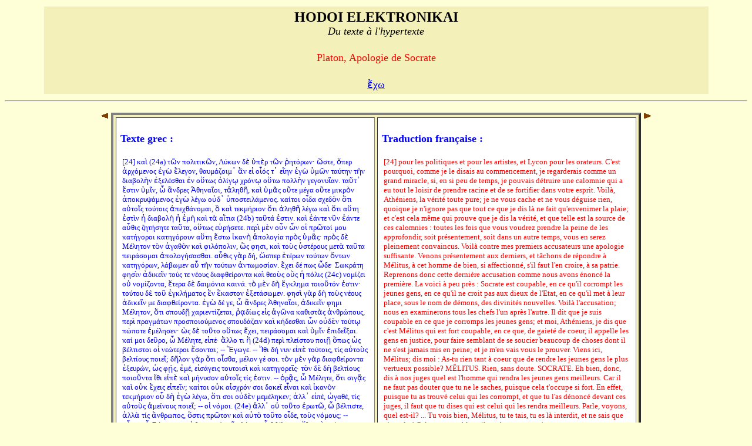

--- FILE ---
content_type: text/html;charset=UTF-8
request_url: http://hodoi.fltr.ucl.ac.be/concordances/platon_apologie/ligne05.cfm?numligne=9&mot=2015
body_size: 21105
content:


<HTML>
<HEAD>
  <TITLE>HODOI ELEKTRONIKAI: Du texte à l'hypertexte </TITLE>
</HEAD>


<BODY bgcolor="#FFFFD7">
<center>
<table cellspacing="3" cellpadding="5"  width="90%" >
<tr>
  <td valign="top" NOWRAP bgcolor="F3F0B9" align="center" width="90%" >
    <font size="+2" face="Arial Unicode MS"><b>HODOI ELEKTRONIKAI</b><br>
       <font size=+1><i>Du texte à l'hypertexte</i></font><p>
     <font color=red size=+1> Platon, Apologie de Socrate </font>      <p>
     <font color=red size=+1> 
<a href="precise.cfm?txt=7956;967;969;">&#7956;&#967;&#969;</a> </font>      <p>
  </td>
</tr>
</table>
</center>
<a name=debut></a>
<hr>
<p>

<center>


<table  width=850>
<TR>
      <TD ALIGN=right VALIGN=top WIDTH=15>
         <P ALIGN=left><A HREF="ligne05.cfm?numligne=8&mot=2015#debut"><IMG SRC="prevsec.gif" WIDTH=13 HEIGHT=11 X-CLARIS-USEIMAGEWIDTH                 X-CLARIS-USEIMAGEHEIGHT BORDER=0 ALIGN=bottom></A></P>
      </TD>

<TD VALIGN=top ROWSPAN=2>
<table bgcolor="F3F0B9" BORDER=4  CELLSPACING=4 CELLPADDING=7>
<tr>
      <TD VALIGN=top  bgcolor=white  >

<br><font color=blue size="+1" face="Verdana"><b>Texte grec :</b></font> <br><br>


<table bgcolor=white width=425> 
  

   <tr><td valign=top><font color="blue"  size="-1">[24]&#32;&#954;&#945;&#8054;&#32;&#40;24&#97;&#41;&#32;&#964;&#8182;&#957;&#32;&#960;&#959;&#955;&#953;&#964;&#953;&#954;&#8182;&#957;,&#32;&#923;&#8059;&#954;&#969;&#957;&#32;&#948;&#8050;&#32;&#8017;&#960;&#8050;&#961;&#32;&#964;&#8182;&#957;&#32;&#8165;&#951;&#964;&#8057;&#961;&#969;&#957;&#903;&#32;&#8037;&#963;&#964;&#949;,&#32;
&#32;&#8005;&#960;&#949;&#961;&#32;&#7936;&#961;&#967;&#8057;&#956;&#949;&#957;&#959;&#962;&#32;&#7952;&#947;&#8060;&#32;&#7956;&#955;&#949;&#947;&#959;&#957;,&#32;&#952;&#945;&#965;&#956;&#8049;&#950;&#959;&#953;&#956;&#8125;&#32;&#7938;&#957;&#32;&#949;&#7984;&#32;&#959;&#7991;&#8057;&#962;&#32;&#964;&#8125;&#32;&#949;&#7988;&#951;&#957;&#32;&#7952;&#947;&#8060;&#32;&#8017;&#956;&#8182;&#957;&#32;
&#32;&#964;&#945;&#8059;&#964;&#951;&#957;&#32;&#964;&#8052;&#957;&#32;&#948;&#953;&#945;&#946;&#959;&#955;&#8052;&#957;&#32;&#7952;&#958;&#949;&#955;&#8051;&#963;&#952;&#945;&#953;&#32;&#7952;&#957;&#32;&#959;&#8021;&#964;&#969;&#962;&#32;&#8000;&#955;&#8055;&#947;&#8179;&#32;&#967;&#961;&#8057;&#957;&#8179;&#32;&#959;&#8021;&#964;&#969;&#32;&#960;&#959;&#955;&#955;&#8052;&#957;&#32;
&#32;&#947;&#949;&#947;&#959;&#957;&#965;&#8150;&#945;&#957;&#46;&#32;&#964;&#945;&#8166;&#964;&#8125;&#32;&#7956;&#963;&#964;&#953;&#957;&#32;&#8017;&#956;&#8150;&#957;,&#32;&#8038;&#32;&#7940;&#957;&#948;&#961;&#949;&#962;&#32;&#7944;&#952;&#951;&#957;&#945;&#8150;&#959;&#953;,&#32;&#964;&#7936;&#955;&#951;&#952;&#8134;,&#32;&#954;&#945;&#8054;&#32;&#8017;&#956;&#8118;&#962;&#32;&#959;&#8020;&#964;&#949;&#32;
&#32;&#956;&#8051;&#947;&#945;&#32;&#959;&#8020;&#964;&#949;&#32;&#956;&#953;&#954;&#961;&#8056;&#957;&#32;&#7936;&#960;&#959;&#954;&#961;&#965;&#968;&#8049;&#956;&#949;&#957;&#959;&#962;&#32;&#7952;&#947;&#8060;&#32;&#955;&#8051;&#947;&#969;&#32;&#959;&#8016;&#948;&#8125;&#32;&#8017;&#960;&#959;&#963;&#964;&#949;&#953;&#955;&#8049;&#956;&#949;&#957;&#959;&#962;&#46;&#32;&#954;&#945;&#8055;&#964;&#959;&#953;&#32;
&#32;&#959;&#7990;&#948;&#945;&#32;&#963;&#967;&#949;&#948;&#8056;&#957;&#32;&#8005;&#964;&#953;&#32;&#945;&#8016;&#964;&#959;&#8150;&#962;&#32;&#964;&#959;&#8059;&#964;&#959;&#953;&#962;&#32;&#7936;&#960;&#949;&#967;&#952;&#8049;&#957;&#959;&#956;&#945;&#953;,&#32;&#8003;&#32;&#954;&#945;&#8054;&#32;&#964;&#949;&#954;&#956;&#8053;&#961;&#953;&#959;&#957;&#32;&#8005;&#964;&#953;&#32;&#7936;&#955;&#951;&#952;&#8134;&#32;
&#32;&#955;&#8051;&#947;&#969;&#32;&#954;&#945;&#8054;&#32;&#8005;&#964;&#953;&#32;&#945;&#8021;&#964;&#951;&#32;&#7952;&#963;&#964;&#8054;&#957;&#32;&#7969;&#32;&#948;&#953;&#945;&#946;&#959;&#955;&#8052;&#32;&#7969;&#32;&#7952;&#956;&#8052;&#32;&#954;&#945;&#8054;&#32;&#964;&#8048;&#32;&#945;&#7988;&#964;&#953;&#945;&#32;&#40;24&#98;&#41;&#32;&#964;&#945;&#8166;&#964;&#8049;&#32;&#7952;&#963;&#964;&#953;&#957;&#46;&#32;
&#32;&#954;&#945;&#8054;&#32;&#7952;&#8049;&#957;&#964;&#949;&#32;&#957;&#8166;&#957;&#32;&#7952;&#8049;&#957;&#964;&#949;&#32;&#945;&#8022;&#952;&#953;&#962;&#32;&#950;&#951;&#964;&#8053;&#963;&#951;&#964;&#949;&#32;&#964;&#945;&#8166;&#964;&#945;,&#32;&#959;&#8021;&#964;&#969;&#962;&#32;&#949;&#8017;&#961;&#8053;&#963;&#949;&#964;&#949;&#46;
&#32;&#960;&#949;&#961;&#8054;&#32;&#956;&#8050;&#957;&#32;&#959;&#8022;&#957;&#32;&#8039;&#957;&#32;&#959;&#7985;&#32;&#960;&#961;&#8182;&#964;&#959;&#8055;&#32;&#956;&#959;&#965;&#32;&#954;&#945;&#964;&#8053;&#947;&#959;&#961;&#959;&#953;&#32;&#954;&#945;&#964;&#951;&#947;&#8057;&#961;&#959;&#965;&#957;&#32;&#945;&#8021;&#964;&#951;&#32;&#7956;&#963;&#964;&#969;&#32;&#7985;&#954;&#945;&#957;&#8052;&#32;
&#32;&#7936;&#960;&#959;&#955;&#959;&#947;&#8055;&#945;&#32;&#960;&#961;&#8056;&#962;&#32;&#8017;&#956;&#8118;&#962;&#903;&#32;&#960;&#961;&#8056;&#962;&#32;&#948;&#8050;&#32;&#924;&#8051;&#955;&#951;&#964;&#959;&#957;&#32;&#964;&#8056;&#957;&#32;&#7936;&#947;&#945;&#952;&#8056;&#957;&#32;&#954;&#945;&#8054;&#32;&#966;&#953;&#955;&#8057;&#960;&#959;&#955;&#953;&#957;,&#32;&#8037;&#962;&#32;
&#32;&#966;&#951;&#963;&#953;,&#32;&#954;&#945;&#8054;&#32;&#964;&#959;&#8058;&#962;&#32;&#8017;&#963;&#964;&#8051;&#961;&#959;&#965;&#962;&#32;&#956;&#949;&#964;&#8048;&#32;&#964;&#945;&#8166;&#964;&#945;&#32;&#960;&#949;&#953;&#961;&#8049;&#963;&#959;&#956;&#945;&#953;&#32;&#7936;&#960;&#959;&#955;&#959;&#947;&#8053;&#963;&#945;&#963;&#952;&#945;&#953;&#46;&#32;&#945;&#8022;&#952;&#953;&#962;&#32;
&#32;&#947;&#8048;&#961;&#32;&#948;&#8053;,&#32;&#8037;&#963;&#960;&#949;&#961;&#32;&#7953;&#964;&#8051;&#961;&#969;&#957;&#32;&#964;&#959;&#8059;&#964;&#969;&#957;&#32;&#8004;&#957;&#964;&#969;&#957;&#32;&#954;&#945;&#964;&#951;&#947;&#8057;&#961;&#969;&#957;,&#32;&#955;&#8049;&#946;&#969;&#956;&#949;&#957;&#32;&#945;&#8022;&#32;&#964;&#8052;&#957;&#32;&#964;&#959;&#8059;&#964;&#969;&#957;&#32;
&#32;&#7936;&#957;&#964;&#969;&#956;&#959;&#963;&#8055;&#945;&#957;&#46;&#32;&#7956;&#967;&#949;&#953;&#32;&#948;&#8051;&#32;&#960;&#969;&#962;&#32;&#8039;&#948;&#949;&#903;&#32;&#931;&#969;&#954;&#961;&#8049;&#964;&#951;&#32;&#966;&#951;&#963;&#8054;&#957;&#32;&#7936;&#948;&#953;&#954;&#949;&#8150;&#957;&#32;&#964;&#959;&#8059;&#962;&#32;&#964;&#949;&#32;&#957;&#8051;&#959;&#965;&#962;&#32;
&#32;&#948;&#953;&#945;&#966;&#952;&#949;&#8055;&#961;&#959;&#957;&#964;&#945;&#32;&#954;&#945;&#8054;&#32;&#952;&#949;&#959;&#8058;&#962;&#32;&#959;&#8019;&#962;&#32;&#7969;&#32;&#960;&#8057;&#955;&#953;&#962;&#32;&#40;24&#99;&#41;&#32;&#957;&#959;&#956;&#8055;&#950;&#949;&#953;&#32;&#959;&#8016;&#32;&#957;&#959;&#956;&#8055;&#950;&#959;&#957;&#964;&#945;,&#32;&#7957;&#964;&#949;&#961;&#945;&#32;&#948;&#8050;&#32;
&#32;&#948;&#945;&#953;&#956;&#8057;&#957;&#953;&#945;&#32;&#954;&#945;&#953;&#957;&#8049;&#46;&#32;&#964;&#8056;&#32;&#956;&#8050;&#957;&#32;&#948;&#8052;&#32;&#7956;&#947;&#954;&#955;&#951;&#956;&#945;&#32;&#964;&#959;&#953;&#959;&#8166;&#964;&#8057;&#957;&#32;&#7952;&#963;&#964;&#953;&#957;&#903;&#32;&#964;&#959;&#8059;&#964;&#959;&#965;&#32;&#948;&#8050;&#32;&#964;&#959;&#8166;&#32;
&#32;&#7952;&#947;&#954;&#955;&#8053;&#956;&#945;&#964;&#959;&#962;&#32;&#7955;&#957;&#32;&#7957;&#954;&#945;&#963;&#964;&#959;&#957;&#32;&#7952;&#958;&#949;&#964;&#8049;&#963;&#969;&#956;&#949;&#957;&#46;
&#32;&#966;&#951;&#963;&#8054;&#32;&#947;&#8048;&#961;&#32;&#948;&#8052;&#32;&#964;&#959;&#8058;&#962;&#32;&#957;&#8051;&#959;&#965;&#962;&#32;&#7936;&#948;&#953;&#954;&#949;&#8150;&#957;&#32;&#956;&#949;&#32;&#948;&#953;&#945;&#966;&#952;&#949;&#8055;&#961;&#959;&#957;&#964;&#945;&#46;&#32;&#7952;&#947;&#8060;&#32;&#948;&#8051;&#32;&#947;&#949;,&#32;&#8038;&#32;&#7940;&#957;&#948;&#961;&#949;&#962;&#32;
&#32;&#7944;&#952;&#951;&#957;&#945;&#8150;&#959;&#953;,&#32;&#7936;&#948;&#953;&#954;&#949;&#8150;&#957;&#32;&#966;&#951;&#956;&#953;&#32;&#924;&#8051;&#955;&#951;&#964;&#959;&#957;,&#32;&#8005;&#964;&#953;&#32;&#963;&#960;&#959;&#965;&#948;&#8135;&#32;&#967;&#945;&#961;&#953;&#949;&#957;&#964;&#8055;&#950;&#949;&#964;&#945;&#953;,&#32;&#8165;&#8115;&#948;&#8055;&#969;&#962;&#32;&#949;&#7984;&#962;&#32;
&#32;&#7936;&#947;&#8182;&#957;&#945;&#32;&#954;&#945;&#952;&#953;&#963;&#964;&#8048;&#962;&#32;&#7936;&#957;&#952;&#961;&#8061;&#960;&#959;&#965;&#962;,&#32;&#960;&#949;&#961;&#8054;&#32;&#960;&#961;&#945;&#947;&#956;&#8049;&#964;&#969;&#957;&#32;&#960;&#961;&#959;&#963;&#960;&#959;&#953;&#959;&#8059;&#956;&#949;&#957;&#959;&#962;&#32;
&#32;&#963;&#960;&#959;&#965;&#948;&#8049;&#950;&#949;&#953;&#957;&#32;&#954;&#945;&#8054;&#32;&#954;&#8053;&#948;&#949;&#963;&#952;&#945;&#953;&#32;&#8039;&#957;&#32;&#959;&#8016;&#948;&#8050;&#957;&#32;&#964;&#959;&#8059;&#964;&#8179;&#32;&#960;&#8061;&#960;&#959;&#964;&#949;&#32;&#7952;&#956;&#8051;&#955;&#951;&#963;&#949;&#957;&#903;&#32;&#8033;&#962;&#32;&#948;&#8050;&#32;&#964;&#959;&#8166;&#964;&#959;&#32;
&#32;&#959;&#8021;&#964;&#969;&#962;&#32;&#7956;&#967;&#949;&#953;,&#32;&#960;&#949;&#953;&#961;&#8049;&#963;&#959;&#956;&#945;&#953;&#32;&#954;&#945;&#8054;&#32;&#8017;&#956;&#8150;&#957;&#32;&#7952;&#960;&#953;&#948;&#949;&#8150;&#958;&#945;&#953;&#46;&#32;&#954;&#945;&#8055;&#32;&#956;&#959;&#953;&#32;&#948;&#949;&#8166;&#961;&#959;,&#32;&#8038;&#32;&#924;&#8051;&#955;&#951;&#964;&#949;,&#32;&#949;&#7984;&#960;&#8051;&#903;&#32;
&#32;&#7940;&#955;&#955;&#959;&#32;&#964;&#953;&#32;&#7970;&#32;&#40;24&#100;&#41;&#32;&#960;&#949;&#961;&#8054;&#32;&#960;&#955;&#949;&#8055;&#963;&#964;&#959;&#965;&#32;&#960;&#959;&#953;&#8135;&#32;&#8005;&#960;&#969;&#962;&#32;&#8033;&#962;&#32;&#946;&#8051;&#955;&#964;&#953;&#963;&#964;&#959;&#953;&#32;&#959;&#7985;&#32;&#957;&#949;&#8061;&#964;&#949;&#961;&#959;&#953;&#32;&#7956;&#963;&#959;&#957;&#964;&#945;&#953;&#894;
&#32;&#45;&#45;&#32;&#7964;&#947;&#969;&#947;&#949;&#46;&#32;&#45;&#45;&#32;&#7996;&#952;&#953;&#32;&#948;&#8053;&#32;&#957;&#965;&#957;&#32;&#949;&#7984;&#960;&#8050;&#32;&#964;&#959;&#8059;&#964;&#959;&#953;&#962;,&#32;&#964;&#8055;&#962;&#32;&#945;&#8016;&#964;&#959;&#8058;&#962;&#32;&#946;&#949;&#955;&#964;&#8055;&#959;&#965;&#962;&#32;&#960;&#959;&#953;&#949;&#8150;&#894;&#32;&#948;&#8134;&#955;&#959;&#957;&#32;&#947;&#8048;&#961;&#32;&#8005;&#964;&#953;&#32;&#959;&#7990;&#963;&#952;&#945;,&#32;
&#32;&#956;&#8051;&#955;&#959;&#957;&#32;&#947;&#8051;&#32;&#963;&#959;&#953;&#46;&#32;&#964;&#8056;&#957;&#32;&#956;&#8050;&#957;&#32;&#947;&#8048;&#961;&#32;&#948;&#953;&#945;&#966;&#952;&#949;&#8055;&#961;&#959;&#957;&#964;&#945;&#32;&#7952;&#958;&#949;&#965;&#961;&#8061;&#957;,&#32;&#8033;&#962;&#32;&#966;&#8132;&#962;,&#32;&#7952;&#956;&#8051;,&#32;&#949;&#7984;&#963;&#8049;&#947;&#949;&#953;&#962;&#32;
&#32;&#964;&#959;&#965;&#964;&#959;&#953;&#963;&#8054;&#32;&#954;&#945;&#8054;&#32;&#954;&#945;&#964;&#951;&#947;&#959;&#961;&#949;&#8150;&#962;&#903;&#32;&#964;&#8056;&#957;&#32;&#948;&#8050;&#32;&#948;&#8052;&#32;&#946;&#949;&#955;&#964;&#8055;&#959;&#965;&#962;&#32;&#960;&#959;&#953;&#959;&#8166;&#957;&#964;&#945;&#32;&#7988;&#952;&#953;&#32;&#949;&#7984;&#960;&#8050;&#32;&#954;&#945;&#8054;&#32;&#956;&#8053;&#957;&#965;&#963;&#959;&#957;&#32;
&#32;&#945;&#8016;&#964;&#959;&#8150;&#962;&#32;&#964;&#8055;&#962;&#32;&#7952;&#963;&#964;&#953;&#957;&#46;&#32;&#32;&#45;&#45;&#32;&#8001;&#961;&#8119;&#962;,&#32;&#8038;&#32;&#924;&#8051;&#955;&#951;&#964;&#949;,&#32;&#8005;&#964;&#953;&#32;&#963;&#953;&#947;&#8119;&#962;&#32;&#954;&#945;&#8054;&#32;&#959;&#8016;&#954;&#32;&#7956;&#967;&#949;&#953;&#962;&#32;&#949;&#7984;&#960;&#949;&#8150;&#957;&#894;&#32;&#954;&#945;&#8055;&#964;&#959;&#953;&#32;
&#32;&#959;&#8016;&#954;&#32;&#945;&#7984;&#963;&#967;&#961;&#8057;&#957;&#32;&#963;&#959;&#953;&#32;&#948;&#959;&#954;&#949;&#8150;&#32;&#949;&#7990;&#957;&#945;&#953;&#32;&#954;&#945;&#8054;&#32;&#7985;&#954;&#945;&#957;&#8056;&#957;&#32;&#964;&#949;&#954;&#956;&#8053;&#961;&#953;&#959;&#957;&#32;&#959;&#8023;&#32;&#948;&#8052;&#32;&#7952;&#947;&#8060;&#32;&#955;&#8051;&#947;&#969;,&#32;&#8005;&#964;&#953;&#32;&#963;&#959;&#953;&#32;
&#32;&#959;&#8016;&#948;&#8050;&#957;&#32;&#956;&#949;&#956;&#8051;&#955;&#951;&#954;&#949;&#957;&#894;&#32;&#7936;&#955;&#955;&#8125;&#32;&#949;&#7984;&#960;&#8051;,&#32;&#8032;&#947;&#945;&#952;&#8051;,&#32;&#964;&#8055;&#962;&#32;&#945;&#8016;&#964;&#959;&#8058;&#962;&#32;&#7936;&#956;&#949;&#8055;&#957;&#959;&#965;&#962;&#32;&#960;&#959;&#953;&#949;&#8150;&#894;
&#32;&#45;&#45;&#32;&#959;&#7985;&#32;&#957;&#8057;&#956;&#959;&#953;&#46;&#32;
&#32;&#40;24&#101;&#41;&#32;&#7936;&#955;&#955;&#8125;&#32;&#959;&#8016;&#32;&#964;&#959;&#8166;&#964;&#959;&#32;&#7952;&#961;&#969;&#964;&#8182;,&#32;&#8038;&#32;&#946;&#8051;&#955;&#964;&#953;&#963;&#964;&#949;,&#32;&#7936;&#955;&#955;&#8048;&#32;&#964;&#8055;&#962;&#32;&#7940;&#957;&#952;&#961;&#969;&#960;&#959;&#962;,&#32;&#8005;&#963;&#964;&#953;&#962;&#32;&#960;&#961;&#8182;&#964;&#959;&#957;&#32;
&#32;&#954;&#945;&#8054;&#32;&#945;&#8016;&#964;&#8056;&#32;&#964;&#959;&#8166;&#964;&#959;&#32;&#959;&#7990;&#948;&#949;,&#32;&#964;&#959;&#8058;&#962;&#32;&#957;&#8057;&#956;&#959;&#965;&#962;&#894;
&#32;&#45;&#45;&#32;&#959;&#8023;&#964;&#959;&#953;,&#32;&#8038;&#32;&#931;&#8061;&#954;&#961;&#945;&#964;&#949;&#962;,&#32;&#959;&#7985;&#32;&#948;&#953;&#954;&#945;&#963;&#964;&#945;&#8055;&#46;
&#32;&#960;&#8182;&#962;&#32;&#955;&#8051;&#947;&#949;&#953;&#962;,&#32;&#8038;&#32;&#924;&#8051;&#955;&#951;&#964;&#949;&#894;&#32;&#959;&#7989;&#948;&#949;&#32;&#964;&#959;&#8058;&#962;&#32;&#957;&#8051;&#959;&#965;&#962;&#32;&#960;&#945;&#953;&#948;&#949;&#8059;&#949;&#953;&#957;&#32;&#959;&#7991;&#959;&#8055;&#32;&#964;&#8051;&#32;&#949;&#7984;&#963;&#953;&#32;&#954;&#945;&#8054;&#32;&#946;&#949;&#955;&#964;&#8055;&#959;&#965;&#962;&#32;
&#32;&#960;&#959;&#953;&#959;&#8166;&#963;&#953;&#957;&#894;
&#32;&#45;&#32;&#956;&#8049;&#955;&#953;&#963;&#964;&#945;&#46;
&#32;&#960;&#8057;&#964;&#949;&#961;&#959;&#957;&#32;&#7941;&#960;&#945;&#957;&#964;&#949;&#962;,&#32;&#7970;&#32;&#959;&#7985;&#32;&#956;&#8050;&#957;&#32;&#945;&#8016;&#964;&#8182;&#957;,&#32;&#959;&#7985;&#32;&#948;&#8125;&#32;&#959;&#8020;&#894;&#32;&#45;&#45;&#32;&#7941;&#960;&#945;&#957;&#964;&#949;&#962;&#46;
&#32;&#949;&#8022;&#32;&#947;&#949;&#32;&#957;&#8052;&#32;&#964;&#8052;&#957;&#32;&#7981;&#961;&#945;&#957;&#32;&#955;&#8051;&#947;&#949;&#953;&#962;&#32;&#954;&#945;&#8054;&#32;&#960;&#959;&#955;&#955;&#8052;&#957;&#32;&#7936;&#966;&#952;&#959;&#957;&#8055;&#945;&#957;&#32;&#964;&#8182;&#957;&#32;&#8032;&#966;&#949;&#955;&#959;&#8059;&#957;&#964;&#969;&#957;&#46;&#32;&#964;&#8055;&#32;&#948;&#8050;&#32;
&#32;&#948;&#8053;&#894;&#32;&#959;&#7985;&#32;&#948;&#8050;&#32;&#7936;&#954;&#961;&#959;&#945;&#964;&#945;&#8054;&#32;&#946;&#949;&#955;&#964;&#8055;&#959;&#965;&#962;&#32;&#960;&#959;&#953;&#959;&#8166;&#963;&#953;&#957;&#32;&#40;25&#97;&#41;&#32;&#7970;&#32;&#959;&#8020;&#894;
&#32;</font></td></tr>
  
</table>

</td>
<td valign=top  bgcolor=white>
     <br><font color=blue size="+1" face="Verdana"><b>Traduction française :</b></font> <br><br>


  <table bgcolor=white  width=425>

  
  <tr>     
  <td valign=top><font color ="red" size="-1">[24] pour les politiques et pour les artistes, et Lycon pour les 
orateurs. C'est pourquoi, comme je le disais au commencement, 
je regarderais comme un grand miracle, si, en si peu de temps, 
je pouvais détruire une calomnie qui a eu tout le loisir de prendre 
racine et de se fortifier dans votre esprit.
Voilà, Athéniens, la vérité toute pure; je ne vous 
cache et ne vous déguise rien, quoique je n'ignore 
pas que tout ce que je dis là ne fait qu'envenimer la 
plaie; et c'est cela même qui prouve que je dis la 
vérité, et que telle est la source de ces calomnies : 
toutes les fois que vous voudrez prendre la peine de 
les approfondir, soit présentement, soit dans un 
autre temps, vous en serez pleinement convaincus. 
Voilà contre mes premiers accusateurs une apologie suffisante.
Venons présentement aux derniers, et tâchons de 
répondre à Mélitus, à cet homme de bien, si affectionné, 
s'il faut l'en croire, à sa patrie. Reprenons 
donc cette dernière accusation comme nous avons 
énoncé la première. La voici à peu près : Socrate est 
coupable, en ce qu'il corrompt les jeunes gens, en ce qu'il 
ne croit pas aux dieux de l'Etat, en ce qu'il met à leur 
place, sous le nom de démons, des divinités nouvelles. 
Voilà l'accusation; nous en examinerons tous les
chefs l'un après l'autre. Il dit que je suis coupable 
en ce que je corromps les jeunes gens; et moi, Athéniens, 
je dis que c'est Mélitus qui est fort coupable, 
en ce que, de gaieté de coeur, il appelle les gens en 
justice, pour faire semblant de se soucier beaucoup 
de choses dont il ne s'est jamais mis en peine; et je 
m'en vais vous le prouver.
Viens ici, Mélitus; dis moi : As-tu rien tant à coeur 
que de rendre les jeunes gens le plus vertueux possible?
MÊLITUS. Rien, sans doute.
SOCRATE. Eh bien, donc, dis à nos juges quel est l'homme 
qui rendra les jeunes gens meilleurs. Car il ne faut 
pas douter que tu ne le saches, puisque cela t'occupe 
si fort. En effet, puisque tu as trouvé celui qui les 
corrompt, et que tu l'as dénoncé devant ces juges, 
il faut que tu dises qui est celui qui les rendra meilleurs. 
Parle, voyons, quel est-il? ...
Tu vois bien, Mélitus, tu te tais, tu es là interdit, 
et ne sais que répondre! Cela ne te semble-t--il pas 
honteux, et n'est-ce pas une preuve certaine que tu 
ne t'es jamais soucié de l'éducation de la jeunesse? 
Mais, encore une fois, excellent Mélitus, qui donc 
peut rendre les jeunes gens meilleurs?
MÉLITUS. Les lois.
SOCRATE. Ce n'est pas là, Mélitus, ce que je te demande. Je 
te demande qui est-ce? quel est l'homme? Car il est
bien sûr que la première chose qu'il faut que cet 
homme sache, ce sont les lois.
MÉLITUS. Ce sont, Socrate, les juges ici assemblés.
SOGRATE. Comment dis-tu, Mélitus? Quoi! ces juges sont 
capables d'instruire les jeunes gens et de les rendre meilleurs?
MÉLITUS. Très certainement.
SOCRATE. Mais sont-ce tous ces juges, ou y en a-t-il parmi eux 
qui le puissent, et d'autres qui ne le puissent pas?
MÉLITUS. Tous ces juges.
SOCRATE. C'est à merveille, par Junon, tu nous as trouvé un 
grand nombre de bons précepteurs : mais, voyons, ces 
auditeurs qui nous écoutent peuvent-ils aussi rendre 
les jeunes gens meilleurs, ou ne le peuvent-ils pas?
</font></td>
  </tr>   
  

 </table>

</td></tr></table>

</TD>
      <TD VALIGN=top WIDTH=15>
         <P><A HREF="ligne05.cfm?numligne=10&mot=2015#debut"><IMG SRC="nextsec.gif" WIDTH=14 HEIGHT=11 X-CLARIS-USEIMAGEWIDTH X-CLARIS-USEIMAGEHEIGHT BORDER=0 ALIGN=bottom></A></P>
      </TD>
   </TR>
   <TR>
      <TD VALIGN=bottom WIDTH=15>
         <P><A HREF="ligne05.cfm?numligne=8&mot=2015#debut"><IMG SRC="prevsec.gif" WIDTH=13 HEIGHT=11 X-CLARIS-USEIMAGEWIDTH X-CLARIS-USEIMAGEHEIGHT BORDER=0 ALIGN=bottom></A></P>
      </TD>
      <TD VALIGN=bottom WIDTH=15>
         <P><A HREF="ligne05.cfm?numligne=10&mot=2015#debut"><IMG SRC="nextsec.gif" WIDTH=14 HEIGHT=11 X-CLARIS-USEIMAGEWIDTH X-CLARIS-USEIMAGEHEIGHT BORDER=0 ALIGN=bottom></A></P>
      </TD>
   </TR>
</TABLE>




</center>


<br>
<br><br> <p><hr><!--  REMPLACER HAHA <a href="consult.cfm">Recherches</a>  --><!--  REMPLACER HAHA | <a href="texte.htm">Texte</a>  -->| <a href="lecture/default.htm">Lecture</a> | <a href="listvoca.cfm">Liste du vocabulaire</a> | <a href="listinverse.cfm">Index inverse</a> | <a href="default.htm">Menu</a> | 
<a href="http://bcs.fltr.ucl.ac.be">Bibliotheca Classica Selecta (BCS)</a>


 <HR></dir><BR><p><P>&nbsp;<TABLE align=center border=0 cellPadding=0 cellSpacing=0 width="97%"><TBODY>  <TR>    <TD colSpan=2>    <IMG alt="" border=0 height=1      src = "dot-bk.gif"      width=370></TD></TR><TR><TD vAlign=top><span style="font-size: 9pt"><b><a href="http://www.ucl.ac.be" style="color:#004080;visibility:visible;text-decoration:none;">UCL</a></b> |<b><a href="http://zeus.fltr.ucl.ac.be" style="color:#004080;visibility:visible;text-decoration:none;">FLTR</a></b> |<b><a href="http://pot-pourri.fltr.ucl.ac.be/itinera" style="color:#004080;visibility:visible;text-decoration:none;">Itinera Electronica</a></b> |<b><a href="http://bcs.fltr.ucl.ac.be" style="color:#004080;visibility:visible;text-decoration:none;">Bibliotheca Classica Selecta (BCS)</a></b> | 
<br>Responsable académique : <A HREF="mailto:meurant@egla.ucl.ac.be">Alain Meurant</A>
<br>Analyse, design et réalisation informatiques : <A href="mailto:maroutaeff@fltr.ucl.ac.be">B. Maroutaeff</A> - <A href="mailto:schumacher@sflt.ucl.ac.be">J. Schumacher</A></span> <br><span style="font-size: 9pt">
Dernière mise à jour : 16/06/2005 </span></TD><TD align=right vAlign=top>&nbsp;&nbsp; </TD></TR></TBODY></TABLE></body></html>



